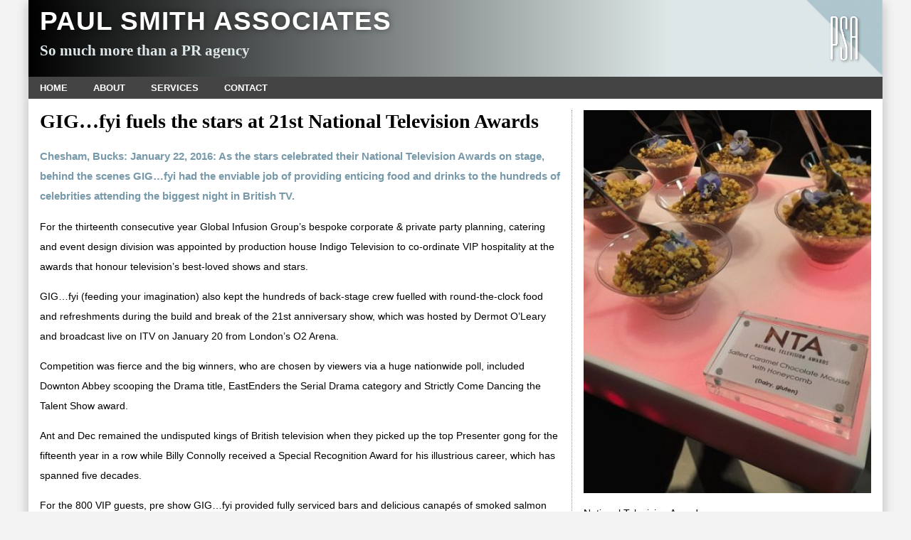

--- FILE ---
content_type: text/html
request_url: https://www.paulsmithassociates.co.uk/newsfile/20160122.121715.GIG-fyi-fuels-the-stars-at-21st-National-Television-Awards
body_size: 2050
content:
<!DOCTYPE HTML>
<html lang="EN-GB">
<head>
<title>GIG�fyi fuels the stars at 21st National Television Awards</title>
<meta name="description" content="Chesham, Bucks: January 22, 2016: As the stars celebrated their National Television Awards on stage, behind the scenes GIG�fyi had the enviable job of providing enticing food and drinks to the hundreds of celebrities attending the biggest night in British TV.">
<link rel="canonical" href="/newsfile/20160122.121715.GIG-fyi-fuels-the-stars-at-21st-National-Television-Awards">
<link rel="stylesheet" href="/psa.css?17-03-2024">
<link rel="icon" type="image/png" href="/favicon.png">
<link rel="apple-touch-icon" href="/apple-touch-icon.png">
<meta name=viewport content="width=device-width, initial-scale=1">
<meta name="author" content="Skill Zone Ltd, http://www.skillzone.net">
<meta name="copyright" content="Skill Zone Ltd, 2012-2019">
</head>

<body>
<header>
<img class=logo src="/psalogo.gif" alt="" width="100%">
<div class=psa>Paul Smith Associates</div>
<div class=strapline>So much more than a PR agency</div>
</header>

<nav>
<a href="/">Home</a>
<a href="/about/">About</a>
<a href="/services/">Services</a>
<a href="/contact/">Contact</a>
</nav>

<main>
<div class=twopart>
<div class=mainbar>
<h1>GIG�fyi fuels the stars at 21st National Television Awards</h1>
<p class=intro>Chesham, Bucks: January 22, 2016: As the stars celebrated their National Television Awards on stage, behind the scenes GIG�fyi had the enviable job of providing enticing food and drinks to the hundreds of celebrities attending the biggest night in British TV.
<p>For the thirteenth consecutive year Global Infusion Group&#146;s bespoke corporate & private party planning, catering and event design division was appointed by production house Indigo Television to co-ordinate VIP hospitality at the awards that honour television&#146;s best-loved shows and stars.<p>GIG&#133;fyi (feeding your imagination) also kept the hundreds of back-stage crew fuelled with round-the-clock food and refreshments during the build and break of the 21st anniversary show, which was hosted by Dermot O&#146;Leary and broadcast live on ITV on January 20 from London&#146;s O2 Arena.<p>Competition was fierce and the big winners, who are chosen by viewers via a huge nationwide poll, included Downton Abbey scooping the Drama title, EastEnders the Serial Drama category and Strictly Come Dancing the Talent Show award.<p>Ant and Dec remained the undisputed kings of British television when they picked up the top Presenter gong for the fifteenth year in a row while Billy Connolly received a Special Recognition Award for his illustrious career, which has spanned five decades.<p>For the 800 VIP guests, pre show GIG&#133;fyi provided fully serviced bars and delicious canap&eacute;s of smoked salmon with pickled fennel salad on potato cake and ham hock terrines served on edible spoons.<p>Afterwards they were treated to a Champagne reception with bowl food comprising of braised beef cheek, miso sesame salmon and tomato and saffron risotto as well as salt and pepper prawn and smoked chicken canap&eacute;s. Desserts included lemon posset with shortbread and salted caramel chocolate mousse with honeycomb.<p>Refreshments were also provided for the press and green rooms as well as the Star Treatment area where 550 guests with upgraded tickets could take advantage of full hair, make up, nails and massage facilities.<p>Katy Turner, Operations Manager for GIG...fyi, said: &#147;It&#146;s always a pleasure and an honour to work at the National Television Awards feeding some of the biggest names in the TV and entertainment world. Operationally it is a challenge with so many areas running at once that sees 70 staff on site at the ceremony serving over 2,000 canapes and 2,400 bowls of food.&#148;<p>She added: &#147;Preparations start before Christmas when we agree the options from a bespoke sample menu that we specifically develop for the awards. This year the menu combines contemporary items with popular favourites that have been given a unique new twist in their presentation.&#148;<br>
<p class=smaller>PAUL SMITH ASSOCIATES
<br>22nd January 2016
</div>
<div class=sidebar>
<img src="20160122.121715.jpg" alt="">
<p>National Television Awards.
<p class=smaller>Editors please contact PSA for high res
version of this and other photos for use with this news story.
</div>
</div>
</main>

<footer>
<span class=name>Paul Smith Associates</span>
<span class=strapline>So much more than a PR agency</span>
</footer>




</body>
</html>


--- FILE ---
content_type: text/css
request_url: https://www.paulsmithassociates.co.uk/psa.css?17-03-2024
body_size: 2111
content:
/* ============================================================ */
/* PAUL SMITH ASSOCIATES (PSA) LIMITED                          */
/* ============================================================ */
HTML
  {
  background: #F3F3F3;
  overflow-y: scroll;
  margin: 0;
  padding: 0;
  }

BODY
  {
  box-sizing: border-box;
  max-width: 1200px;
  min-height: 100vh;
  margin: 0 auto;
  padding: 0;
  color: black;
  background: white;
  box-shadow: 0 4px 16px rgba( 0, 0, 0, 0.25 ) ;
  font-family: Arial, Helvetica, sans-serif;
  font-size: 12pt;
  }

:FOCUS
  {
  outline: 0;
  }

/* ============================================================ */
/* PAGE HEADER                                                  */
/* ============================================================ */
HEADER
  {
  display: block;
  position: relative;
  overflow: hidden;
  color: white;
  background: black;
  #background-image: linear-gradient( to right, #111111, #111111, white, white 95% ) ;
  background-image: linear-gradient( to left, #DEE7E7, #DEE7E7 25%, black ) ;
  }

HEADER IMG.logo
  {
  display: block;
  float: right;
  position: relative;
  z-index: 2;
  #height: 96px;
  #width: 96px;
  height: 108px;
  width: 108px;
  #margin: 8px 16px 8px 8px;
  #border-radius: 48px;
  border: 0;
  #box-shadow: 0 0 12px rgba( 255, 255, 255, 0.5 ) ;
  }

HEADER DIV.psa
  {
  padding: 8px 0 8px 16px;
  text-transform: uppercase;
  font-size: 28pt;
  font-weight: bold;
  letter-spacing: 1px;
  text-shadow: 0 0 8px rgba( 0, 0, 0, 0.5 ) ;
  }

HEADER DIV.strapline
  {
  padding: 0 0 0 16px;
  #color: #91AFBD;
  color: #DEE7E9;
  font-family: "Lucida Handwriting" ;
  font-size: 16pt;
  font-weight: bold;
  }
  
@media screen and ( max-width: 640px )
  {
  HEADER IMG.logo
    {
    width: 64px;
    height: 64px;
    #border-radius: 32px;
    }

  HEADER DIV.psa
    {
    letter-spacing: 0;
    font-size: 16pt;
    }

  HEADER DIV.strapline
    {
    font-size: 11pt;
    }
  }

@media screen and ( max-width: 400px )
  {
  HEADER DIV.strapline
    {
    display: none;
    }
  }

/* ============================================================ */
/* SITE NAVIGATION MENU                                         */
/* ============================================================ */
NAV
  {
  display: block;
  position: sticky;
  z-index: 1;
  top: 0;
  background: #444444;
  box-shadow: 0 4px 4px rgba( 255, 255,255, 0.5 ) ;
  }

NAV A, NAV A:VISITED
  {
  display: inline-block;
  padding: 8px 16px;
  color: white;
  background: none;
  font-size: smaller;
  font-weight: bold;
  text-decoration: none;
  text-transform: uppercase;
  }

NAV A:ACTIVE, NAV A:HOVER
  {
  color: white;
  background: #CC0000;
  text-decoration: none;
  }

@media screen and ( max-width: 400px )
  {
  NAV A, NAV A:VISITED
    {
    padding: 7px;
    }
  }

/* ============================================================ */
/* MAIN BODY OF PAGE                                            */
/* ============================================================ */  
MAIN
  {
  display: block;
  padding: 16px;
  font-family: Verdana, Arial, Helvetica, sans-serif;
  font-size: 14px;
  line-height: 28px;
  }

H1
  {
  font-family: Candara;
  line-height: normal;
  margin-top: 0;
  padding-top: 0;
  xcolor: #638CA0;
  }

H2
  {
  color: black;
  xbackground-image: linear-gradient( to top right, #DEE7E9, white ) ;
  font-weight: normal;
  font-size: 22px;
  line-height: 26px;
  padding: 8px 0 8px 4px;
  xborder-bottom: solid #C6DEDE 1px;
  xmargin-bottom: 4px;
  }

P.intro
  {
  font-size: 110%;
  font-weight: bold;
  color: #7799AA;
  }

.smaller
  {
  font-size: smaller;
  color: #808080;
  }

A, A:VISITED
  {
  color: navy;
  }

A:ACTIVE, A:HOVER
  {
  color: #CC0000;
  text-decoration: underline;
  }

A.quiet, A.quiet:VISITED
  {
  text-decoration: none;
  color: inherit;
  }

A.quiet:ACTIVE, A.quiet:HOVER
  {
  text-decoration: underline;
  color: #CC0000;
  }

A.snippet, A.snippet:VISITED
  {
  display: block;
  text-decoration: none;
  color: inherit;
  }

A.snippet:ACTIVE, A.snippet:HOVER
  {
  text-decoration: none;
  color: inherit;
  background: #EEEEEE;
  }

UL
  {
  margin-top: 0;
  margin-left: 1em;
  padding-left: 0;
  }

/* ============================================================ */
/* TWO-PART LAYOUT                                              */
/* ============================================================ */
DIV.twopart
  {
  display: table;
  table-layout: fixed;
  width: 100%;
  }

DIV.twopart DIV.mainbar
  {
  display: table-cell;
  vertical-align: top;
  width: 64%;
  padding: 0 16px 16px 0;
  border-right: dotted #7799AA 1px;
  }

DIV.twopart P:FIRST-CHILD
  {
  margin-top: 0;
  padding-top: 0;
  }

DIV.twopart DIV.sidebar
  {
  display: table-cell;
  vertical-align: top;
  width: 36%;
  padding: 0 0 16px 16px;
  }

DIV.twopart DIV.sidebar H2
  {
  font-size: 11pt;
  font-weight: normal;
  text-transform: uppercase;
  letter-spacing: 1px;
  text-align: center;
  padding: 8px 0;
  color: white;
  background: #91AFBD;
  background: linear-gradient( #91AFBD, #638CA0 ) ;
  border-bottom: none;
  margin-bottom: 0;
  }

DIV.twopart DIV.sidebar H2:FIRST-CHILD
  {
  margin-top: 0;
  }

DIV.twopart DIV.sidebar IMG
  {
  display: block;
  width: 100%;
  }

DIV.twopart .eyecandy { display: block; }
DIV.twopart .mobilecandy { display: none; }

@media screen and ( max-width: 720px )
  {
  DIV.twopart, DIV.twopart DIV.mainbar, DIV.twopart DIV.sidebar
    {
    display: block;
    width: auto;
    padding: 0 0 32px 0;
    border: 0;
    margin: 0;
    }

  DIV.twopart .eyecandy { display: none; }
  DIV.twopart .mobilecandy { display: block; }
  }

/* ======================================================== */
/* COLUMNAR FLOW INDEX PAGES                                */
/* ======================================================== */
DIV.colflow
  {
  column-count: 4;
  column-gap: 2em;
  box-align: top;
  -webkit-column-count: 4;
  -webkit-column-gap: 2em;
  -webkit-box-align: top;
  }


DIV.colflow DIV.nosplit
  {
  display: inline-block;
  width: 100%;
  page-break-inside: avoid;
  column-break-inside: avoid;
  -webkit-column-break-inside: avoid;
  padding-bottom: 16px;
  }

DIV.colflow DIV.nosplit H2
  {
  margin-top: 0;
  }

@media screen and ( max-width: 1100px )
  {
  DIV.colflow
    {
    column-count: 3;
    -webkit-column-count: 3;
    }
  }

@media screen and ( max-width: 800px )
  {
  DIV.colflow
    {
    column-count: 2;
    -webkit-column-count: 2;
    }
  }

@media screen and ( max-width: 600px )
  {
  DIV.colflow
    {
    column-count: 1;
    -webkit-column-count: 1;
    }
  }


/* ======================================================== */
/* CLIENT LIST (ABOUT PAGE)                                 */
/* ======================================================== */
SECTION.clients
  {
  margin: 16px -16px 0 -16px;
  padding: 16px;
  background: #EEEEFF ;
  }

SECTION.clients H2
  {
  margin-top: 0;
  background: none;
  }


/* ======================================================== */
/* FEATURES AND CASE STUDIES                                */
/* ======================================================== */
DIV.casestudies
  {
  overflow: hidden;
  }

DIV.casestudies A, DIV.casestudies A:VISITED
  {
  display: inline-block;
  box-sizing: border-box;
  float: left;
  width: 33%;
  padding: 0 16px 32px 0;
  text-decoration: none;
  text-align: center;
  color: black;
  line-height: 133%;
  }

DIV.casestudies A IMG
  {
  display: inline-block;
  width: 100%;
  border: solid silver 1px;
  box-shadow: 0 4px 8px silver;
  }

TABLE.casestudyarchive TR:HOVER
  {
  background: #EEEEFF;
  }

TABLE.casestudyarchive TR TD:FIRST-CHILD
  {
  padding-right: 16px;
  }

TABLE.casestudyarchive A, TABLE.casestudyarchive A:VISITED
  {
  color: inherit;
  text-decoration: none;
  }

@media screen and ( max-width: 600px )
  {
  DIV.casestudies A, DIVC.casestudies A:VISITED
    {
    display: block;
    float: none;
    width: auto;
    margin-bottom: 16px;
    }

  TABLE.casestudyarchive, TABLE.casestudyarchive TR, TABLE.casestudyarchive TD
    {
    display: block;
    width: auto;
    }

  TABLE.casestudyarchive TR
    { 
    padding-bottom: 12px;
    } 

  TABLE.casestudyarchive TR TD:FIRST-CHILD
    {
    font-weight: bold;
    }
  }


DIV.twopart DIV.sidebar IMG.cover
  {
  display: block;
  box-sizing: border-box;
  width: 100%;
  margin-bottom: 24px;
  border: solid silver 1px;
  box-shadow: 0 4px 8px silver;
  }

/* ======================================================== */
/* VARIABLE HEIGHT CARDS (ABOUT PAGE, SERVICES PAGE)        */
/* ======================================================== */
DIV.varcards
  {
  overflow: hidden;
  }

.varcard
  {
  display: inline-block;
  vertical-align: top;
  width: 31%;
  margin-right: 1.5%;
  width: calc(( 95.5% - 18px ) / 3 ) ;
  color: inherit;
  text-decoration: none;
  padding-bottom: 12px;
  }

.varcard H2
  {
  font-size: 11pt;
  font-weight: normal;
  letter-spacing: 1px;
  text-transform: uppercase;
  text-align: center;
  padding: 8px 0;
  color: white;
  background: #91AFBD;
  background: linear-gradient( #91AFBD, #638CA0 ) ;
  border-bottom: none;
  margin-bottom: 0;
  }

.varcard IMG
  {
  display: block;
  width: 100%;
  padding-bottom: 8px;
  }

A.varcard, A.varcard:VISITED
  {
  color: inherit;
  text-decoration: none;
  }

A.varcard:HOVER, A.varcard:ACTIVE
  {
  color: inherit;
  text-decoration: none;
  background: #EEEEEE;
  }

@media screen and ( max-width: 880px )
  {
  .varcard
    {
    width: 47%;
    margin-right: 2%;
    }
  }

@media screen and ( max-width: 600px )
  {
  .varcard
    {
    display: block;
    width: auto;
    margin-right: 0;
    }
  }


/* ============================================================ */
/* FORMS                                                        */
/* ============================================================ */
FORM.modern 
  {
  max-width: 600px;
  }

FORM.modern INPUT, FORM.modern TEXTAREA
  {
  box-sizing: border-box;
  width: 100%;
  margin: 0;
  border: solid gray 1px;
  padding: 8px;
  font-family: Arial, Helvetica, sans-serif ;
  font-size: 100%;
  color: black;
  background: #EEEEEE;
  }

FORM.modern INPUT:focus, FORM.modern TEXTAREA:FOCUS
  {
  background: white;
  }

FORM.modern LABEL
  {
  font-size: smaller;
  font-weight: bold;
  text-transform: uppercase;
  }

FORM.modern SPAN.required
  {
  font-size: smaller;
  color: #CC0000;
  float: right;
  }

FORM.modern BUTTON
  {
  padding: 8px;
  font-weight: bold;
  color: white;
  background: #333333;
  }

FORM.modern BUTTON:HOVER
  {
  background: #CC0000;
  }

FORM.modern DIV.hp
  {
  border: solid red 4px;
  padding: 18px;
  position: absolute;
  visibility: collapse;
  }
    
/* ============================================================ */
/* FOOTER                                                       */
/* ============================================================ */
FOOTER
  {
  display: block;
  overflow: hidden;
  box-sizing: border-box;
  position: sticky;
  min-height: 6vh;
  top: 94vh;
  padding: 2vh 16px;
  font-size: 2vh;
  font-weight: bold;
  text-transform: uppercase;
  color: white;
  background: #444444;
  }

FOOTERSPAN.name
  {
  }

FOOTER SPAN.strapline
  {
  float: right;
  }

@media screen and ( max-width: 480px )
  {
  FOOTER SPAN.strapline
    {
    display: block;
    float: none;
    }
  }













